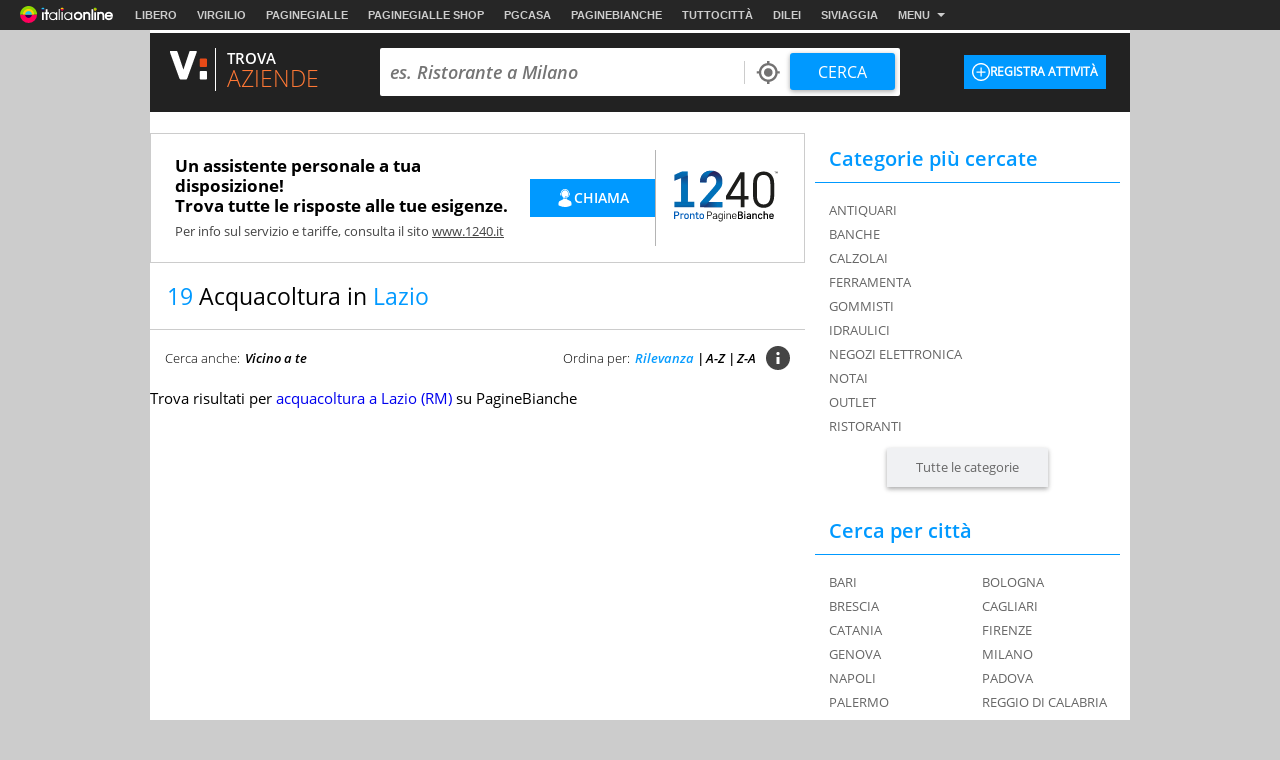

--- FILE ---
content_type: application/javascript
request_url: https://cdn.iubenda.com/cs/tcf/stub-v2.js
body_size: 949
content:
(n=>{var o={};function r(t){var e;return(o[t]||(e=o[t]={i:t,l:!1,exports:{}},n[t].call(e.exports,e,e.exports,r),e.l=!0,e)).exports}r.m=n,r.c=o,r.d=function(t,e,n){r.o(t,e)||Object.defineProperty(t,e,{enumerable:!0,get:n})},r.r=function(t){"undefined"!=typeof Symbol&&Symbol.toStringTag&&Object.defineProperty(t,Symbol.toStringTag,{value:"Module"}),Object.defineProperty(t,"__esModule",{value:!0})},r.t=function(e,t){if(1&t&&(e=r(e)),8&t)return e;if(4&t&&"object"==typeof e&&e&&e.__esModule)return e;var n=Object.create(null);if(r.r(n),Object.defineProperty(n,"default",{enumerable:!0,value:e}),2&t&&"string"!=typeof e)for(var o in e)r.d(n,o,function(t){return e[t]}.bind(null,o));return n},r.n=function(t){var e=t&&t.__esModule?function(){return t.default}:function(){return t};return r.d(e,"a",e),e},r.o=function(t,e){return Object.prototype.hasOwnProperty.call(t,e)},r.p="",r(r.s=323)})({323:function(t,e,n){n(324)()},324:function(t,e,n){var o=n(325);t.exports=function(){o();var t=void 0===window._iub?window._iub={}:window._iub,t=t.cmp||(t.cmp={});(t.VERSION||(t.VERSION={})).stubV2="0.3.3"}},325:function(t,e,n){function o(t){return(o="function"==typeof Symbol&&"symbol"==typeof Symbol.iterator?function(t){return typeof t}:function(t){return t&&"function"==typeof Symbol&&t.constructor===Symbol&&t!==Symbol.prototype?"symbol":typeof t})(t)}function i(t){return(i="function"==typeof Symbol&&"symbol"==o(Symbol.iterator)?function(t){return o(t)}:function(t){return t&&"function"==typeof Symbol&&t.constructor===Symbol&&t!==Symbol.prototype?"symbol":o(t)})(t)}t.exports=function(){for(var t,o,r=[],u=window,e=u;e;){try{if(e.frames.__tcfapiLocator){t=e;break}}catch(t){}if(e===u.top)break;e=e.parent}t||(function t(){var e,n=u.document,o=!!u.frames.__tcfapiLocator;return o||(n.body?((e=n.createElement("iframe")).style.cssText="display:none",e.name="__tcfapiLocator",n.body.appendChild(e)):setTimeout(t,5)),!o}(),u.__tcfapi=function(){for(var t=arguments.length,e=new Array(t),n=0;n<t;n++)e[n]=arguments[n];if(!e.length)return r;"setGdprApplies"===e[0]?3<e.length&&2===parseInt(e[1],10)&&"boolean"==typeof e[3]&&(o=e[3],"function"==typeof e[2])&&e[2]("set",!0):"ping"===e[0]?"function"==typeof e[2]&&e[2]({gdprApplies:o,cmpLoaded:!1,cmpStatus:"stub"}):r.push(e)},u.addEventListener("message",function(n){var o="string"==typeof n.data,t={};if(o)try{t=JSON.parse(n.data)}catch(n){}else t=n.data;var r="object"===i(t)&&null!==t?t.__tcfapiCall:null;r&&window.__tcfapi(r.command,r.version,function(t,e){t={__tcfapiReturn:{returnValue:t,success:e,callId:r.callId}};n&&n.source&&n.source.postMessage&&n.source.postMessage(o?JSON.stringify(t):t,"*")},r.parameter)},!1))}}});